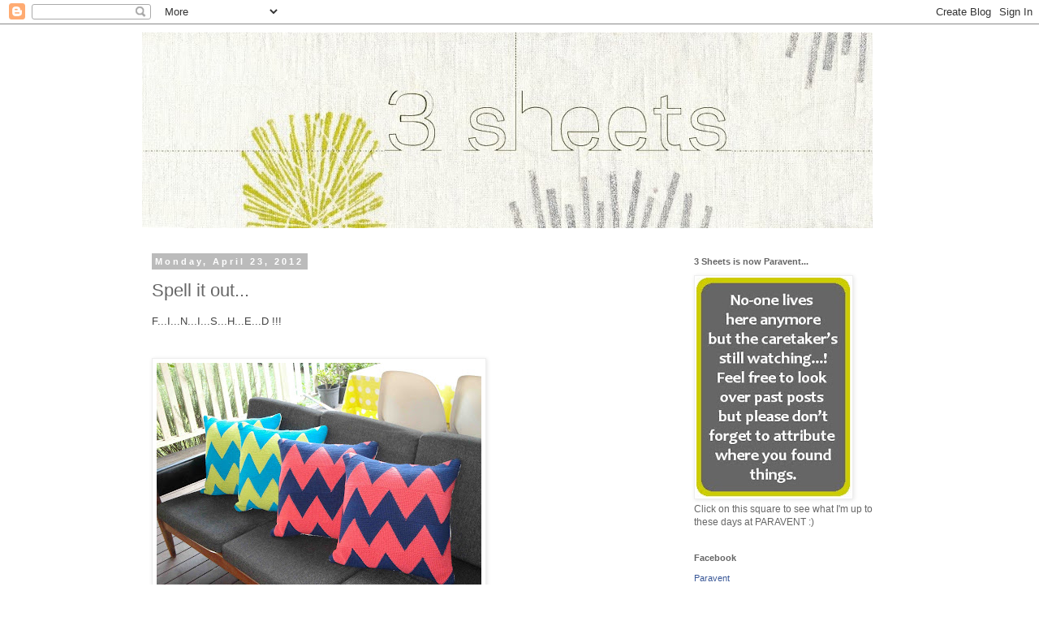

--- FILE ---
content_type: text/html; charset=UTF-8
request_url: https://kylie-3sheets.blogspot.com/2012/04/spell-it-out.html?showComment=1335140001673
body_size: 15486
content:
<!DOCTYPE html>
<html class='v2' dir='ltr' lang='en'>
<head>
<link href='https://www.blogger.com/static/v1/widgets/335934321-css_bundle_v2.css' rel='stylesheet' type='text/css'/>
<meta content='width=1100' name='viewport'/>
<meta content='text/html; charset=UTF-8' http-equiv='Content-Type'/>
<meta content='blogger' name='generator'/>
<link href='https://kylie-3sheets.blogspot.com/favicon.ico' rel='icon' type='image/x-icon'/>
<link href='http://kylie-3sheets.blogspot.com/2012/04/spell-it-out.html' rel='canonical'/>
<link rel="alternate" type="application/atom+xml" title="3 Sheets - Atom" href="https://kylie-3sheets.blogspot.com/feeds/posts/default" />
<link rel="alternate" type="application/rss+xml" title="3 Sheets - RSS" href="https://kylie-3sheets.blogspot.com/feeds/posts/default?alt=rss" />
<link rel="service.post" type="application/atom+xml" title="3 Sheets - Atom" href="https://www.blogger.com/feeds/7288330896048980944/posts/default" />

<link rel="alternate" type="application/atom+xml" title="3 Sheets - Atom" href="https://kylie-3sheets.blogspot.com/feeds/5077374228830538539/comments/default" />
<!--Can't find substitution for tag [blog.ieCssRetrofitLinks]-->
<link href='https://blogger.googleusercontent.com/img/b/R29vZ2xl/AVvXsEgvlsqKhvljA_sW8agQe_CHEnRG0xay2sfSBgUfiWykvITV5u4x9S2hmJuKalDqaY_EMwQjCgssHVf8LguVg6w6tcDA72vuJu1BnShF6UtEn0ETbID7b1FypTmBE-DC7KC0a72IYSNmUSM/s400/DSC06953.jpg' rel='image_src'/>
<meta content='http://kylie-3sheets.blogspot.com/2012/04/spell-it-out.html' property='og:url'/>
<meta content='Spell it out...' property='og:title'/>
<meta content='F...I...N...I...S...H...E...D !!!     Chevron cushions are done, that means the whole order is done...     I&#39;m delivering them today...     ...' property='og:description'/>
<meta content='https://blogger.googleusercontent.com/img/b/R29vZ2xl/AVvXsEgvlsqKhvljA_sW8agQe_CHEnRG0xay2sfSBgUfiWykvITV5u4x9S2hmJuKalDqaY_EMwQjCgssHVf8LguVg6w6tcDA72vuJu1BnShF6UtEn0ETbID7b1FypTmBE-DC7KC0a72IYSNmUSM/w1200-h630-p-k-no-nu/DSC06953.jpg' property='og:image'/>
<title>3 Sheets: Spell it out...</title>
<style id='page-skin-1' type='text/css'><!--
/*
-----------------------------------------------
Blogger Template Style
Name:     Simple
Designer: Blogger
URL:      www.blogger.com
----------------------------------------------- */
/* Content
----------------------------------------------- */
body {
font: normal normal 12px 'Trebuchet MS', Trebuchet, sans-serif;
color: #666666;
background: #ffffff none repeat scroll top left;
padding: 0 0 0 0;
}
html body .region-inner {
min-width: 0;
max-width: 100%;
width: auto;
}
h2 {
font-size: 22px;
}
a:link {
text-decoration:none;
color: #cccccc;
}
a:visited {
text-decoration:none;
color: #888888;
}
a:hover {
text-decoration:underline;
color: #88bb21;
}
.body-fauxcolumn-outer .fauxcolumn-inner {
background: transparent none repeat scroll top left;
_background-image: none;
}
.body-fauxcolumn-outer .cap-top {
position: absolute;
z-index: 1;
height: 400px;
width: 100%;
}
.body-fauxcolumn-outer .cap-top .cap-left {
width: 100%;
background: transparent none repeat-x scroll top left;
_background-image: none;
}
.content-outer {
-moz-box-shadow: 0 0 0 rgba(0, 0, 0, .15);
-webkit-box-shadow: 0 0 0 rgba(0, 0, 0, .15);
-goog-ms-box-shadow: 0 0 0 #333333;
box-shadow: 0 0 0 rgba(0, 0, 0, .15);
margin-bottom: 1px;
}
.content-inner {
padding: 10px 40px;
}
.content-inner {
background-color: #ffffff;
}
/* Header
----------------------------------------------- */
.header-outer {
background: transparent none repeat-x scroll 0 -400px;
_background-image: none;
}
.Header h1 {
font: normal normal 40px 'Trebuchet MS',Trebuchet,Verdana,sans-serif;
color: #000000;
text-shadow: 0 0 0 rgba(0, 0, 0, .2);
}
.Header h1 a {
color: #000000;
}
.Header .description {
font-size: 18px;
color: #000000;
}
.header-inner .Header .titlewrapper {
padding: 22px 0;
}
.header-inner .Header .descriptionwrapper {
padding: 0 0;
}
/* Tabs
----------------------------------------------- */
.tabs-inner .section:first-child {
border-top: 0 solid #dddddd;
}
.tabs-inner .section:first-child ul {
margin-top: -1px;
border-top: 1px solid #dddddd;
border-left: 1px solid #dddddd;
border-right: 1px solid #dddddd;
}
.tabs-inner .widget ul {
background: transparent none repeat-x scroll 0 -800px;
_background-image: none;
border-bottom: 1px solid #dddddd;
margin-top: 0;
margin-left: -30px;
margin-right: -30px;
}
.tabs-inner .widget li a {
display: inline-block;
padding: .6em 1em;
font: normal normal 12px 'Trebuchet MS', Trebuchet, sans-serif;
color: #000000;
border-left: 1px solid #ffffff;
border-right: 1px solid #dddddd;
}
.tabs-inner .widget li:first-child a {
border-left: none;
}
.tabs-inner .widget li.selected a, .tabs-inner .widget li a:hover {
color: #000000;
background-color: #eeeeee;
text-decoration: none;
}
/* Columns
----------------------------------------------- */
.main-outer {
border-top: 0 solid transparent;
}
.fauxcolumn-left-outer .fauxcolumn-inner {
border-right: 1px solid transparent;
}
.fauxcolumn-right-outer .fauxcolumn-inner {
border-left: 1px solid transparent;
}
/* Headings
----------------------------------------------- */
div.widget > h2,
div.widget h2.title {
margin: 0 0 1em 0;
font: normal bold 11px 'Trebuchet MS',Trebuchet,Verdana,sans-serif;
color: #666666;
}
/* Widgets
----------------------------------------------- */
.widget .zippy {
color: #999999;
text-shadow: 2px 2px 1px rgba(0, 0, 0, .1);
}
.widget .popular-posts ul {
list-style: none;
}
/* Posts
----------------------------------------------- */
h2.date-header {
font: normal bold 11px Arial, Tahoma, Helvetica, FreeSans, sans-serif;
}
.date-header span {
background-color: #bbbbbb;
color: #ffffff;
padding: 0.4em;
letter-spacing: 3px;
margin: inherit;
}
.main-inner {
padding-top: 35px;
padding-bottom: 65px;
}
.main-inner .column-center-inner {
padding: 0 0;
}
.main-inner .column-center-inner .section {
margin: 0 1em;
}
.post {
margin: 0 0 45px 0;
}
h3.post-title, .comments h4 {
font: normal normal 22px 'Trebuchet MS', Trebuchet, sans-serif;
margin: .75em 0 0;
}
.post-body {
font-size: 110%;
line-height: 1.4;
position: relative;
}
.post-body img, .post-body .tr-caption-container, .Profile img, .Image img,
.BlogList .item-thumbnail img {
padding: 2px;
background: #ffffff;
border: 1px solid #eeeeee;
-moz-box-shadow: 1px 1px 5px rgba(0, 0, 0, .1);
-webkit-box-shadow: 1px 1px 5px rgba(0, 0, 0, .1);
box-shadow: 1px 1px 5px rgba(0, 0, 0, .1);
}
.post-body img, .post-body .tr-caption-container {
padding: 5px;
}
.post-body .tr-caption-container {
color: #666666;
}
.post-body .tr-caption-container img {
padding: 0;
background: transparent;
border: none;
-moz-box-shadow: 0 0 0 rgba(0, 0, 0, .1);
-webkit-box-shadow: 0 0 0 rgba(0, 0, 0, .1);
box-shadow: 0 0 0 rgba(0, 0, 0, .1);
}
.post-header {
margin: 0 0 1.5em;
line-height: 1.6;
font-size: 90%;
}
.post-footer {
margin: 20px -2px 0;
padding: 5px 10px;
color: #666666;
background-color: #eeeeee;
border-bottom: 1px solid #eeeeee;
line-height: 1.6;
font-size: 90%;
}
#comments .comment-author {
padding-top: 1.5em;
border-top: 1px solid transparent;
background-position: 0 1.5em;
}
#comments .comment-author:first-child {
padding-top: 0;
border-top: none;
}
.avatar-image-container {
margin: .2em 0 0;
}
#comments .avatar-image-container img {
border: 1px solid #eeeeee;
}
/* Comments
----------------------------------------------- */
.comments .comments-content .icon.blog-author {
background-repeat: no-repeat;
background-image: url([data-uri]);
}
.comments .comments-content .loadmore a {
border-top: 1px solid #999999;
border-bottom: 1px solid #999999;
}
.comments .comment-thread.inline-thread {
background-color: #eeeeee;
}
.comments .continue {
border-top: 2px solid #999999;
}
/* Accents
---------------------------------------------- */
.section-columns td.columns-cell {
border-left: 1px solid transparent;
}
.blog-pager {
background: transparent url(//www.blogblog.com/1kt/simple/paging_dot.png) repeat-x scroll top center;
}
.blog-pager-older-link, .home-link,
.blog-pager-newer-link {
background-color: #ffffff;
padding: 5px;
}
.footer-outer {
border-top: 1px dashed #bbbbbb;
}
/* Mobile
----------------------------------------------- */
body.mobile  {
background-size: auto;
}
.mobile .body-fauxcolumn-outer {
background: transparent none repeat scroll top left;
}
.mobile .body-fauxcolumn-outer .cap-top {
background-size: 100% auto;
}
.mobile .content-outer {
-webkit-box-shadow: 0 0 3px rgba(0, 0, 0, .15);
box-shadow: 0 0 3px rgba(0, 0, 0, .15);
}
.mobile .tabs-inner .widget ul {
margin-left: 0;
margin-right: 0;
}
.mobile .post {
margin: 0;
}
.mobile .main-inner .column-center-inner .section {
margin: 0;
}
.mobile .date-header span {
padding: 0.1em 10px;
margin: 0 -10px;
}
.mobile h3.post-title {
margin: 0;
}
.mobile .blog-pager {
background: transparent none no-repeat scroll top center;
}
.mobile .footer-outer {
border-top: none;
}
.mobile .main-inner, .mobile .footer-inner {
background-color: #ffffff;
}
.mobile-index-contents {
color: #666666;
}
.mobile-link-button {
background-color: #cccccc;
}
.mobile-link-button a:link, .mobile-link-button a:visited {
color: #ffffff;
}
.mobile .tabs-inner .section:first-child {
border-top: none;
}
.mobile .tabs-inner .PageList .widget-content {
background-color: #eeeeee;
color: #000000;
border-top: 1px solid #dddddd;
border-bottom: 1px solid #dddddd;
}
.mobile .tabs-inner .PageList .widget-content .pagelist-arrow {
border-left: 1px solid #dddddd;
}

--></style>
<style id='template-skin-1' type='text/css'><!--
body {
min-width: 1010px;
}
.content-outer, .content-fauxcolumn-outer, .region-inner {
min-width: 1010px;
max-width: 1010px;
_width: 1010px;
}
.main-inner .columns {
padding-left: 0;
padding-right: 280px;
}
.main-inner .fauxcolumn-center-outer {
left: 0;
right: 280px;
/* IE6 does not respect left and right together */
_width: expression(this.parentNode.offsetWidth -
parseInt("0") -
parseInt("280px") + 'px');
}
.main-inner .fauxcolumn-left-outer {
width: 0;
}
.main-inner .fauxcolumn-right-outer {
width: 280px;
}
.main-inner .column-left-outer {
width: 0;
right: 100%;
margin-left: -0;
}
.main-inner .column-right-outer {
width: 280px;
margin-right: -280px;
}
#layout {
min-width: 0;
}
#layout .content-outer {
min-width: 0;
width: 800px;
}
#layout .region-inner {
min-width: 0;
width: auto;
}
body#layout div.add_widget {
padding: 8px;
}
body#layout div.add_widget a {
margin-left: 32px;
}
--></style>
<link href='https://www.blogger.com/dyn-css/authorization.css?targetBlogID=7288330896048980944&amp;zx=19f693ca-993b-4993-be21-cae9b5c6e85b' media='none' onload='if(media!=&#39;all&#39;)media=&#39;all&#39;' rel='stylesheet'/><noscript><link href='https://www.blogger.com/dyn-css/authorization.css?targetBlogID=7288330896048980944&amp;zx=19f693ca-993b-4993-be21-cae9b5c6e85b' rel='stylesheet'/></noscript>
<meta name='google-adsense-platform-account' content='ca-host-pub-1556223355139109'/>
<meta name='google-adsense-platform-domain' content='blogspot.com'/>

</head>
<body class='loading variant-simplysimple'>
<div class='navbar section' id='navbar' name='Navbar'><div class='widget Navbar' data-version='1' id='Navbar1'><script type="text/javascript">
    function setAttributeOnload(object, attribute, val) {
      if(window.addEventListener) {
        window.addEventListener('load',
          function(){ object[attribute] = val; }, false);
      } else {
        window.attachEvent('onload', function(){ object[attribute] = val; });
      }
    }
  </script>
<div id="navbar-iframe-container"></div>
<script type="text/javascript" src="https://apis.google.com/js/platform.js"></script>
<script type="text/javascript">
      gapi.load("gapi.iframes:gapi.iframes.style.bubble", function() {
        if (gapi.iframes && gapi.iframes.getContext) {
          gapi.iframes.getContext().openChild({
              url: 'https://www.blogger.com/navbar/7288330896048980944?po\x3d5077374228830538539\x26origin\x3dhttps://kylie-3sheets.blogspot.com',
              where: document.getElementById("navbar-iframe-container"),
              id: "navbar-iframe"
          });
        }
      });
    </script><script type="text/javascript">
(function() {
var script = document.createElement('script');
script.type = 'text/javascript';
script.src = '//pagead2.googlesyndication.com/pagead/js/google_top_exp.js';
var head = document.getElementsByTagName('head')[0];
if (head) {
head.appendChild(script);
}})();
</script>
</div></div>
<div class='body-fauxcolumns'>
<div class='fauxcolumn-outer body-fauxcolumn-outer'>
<div class='cap-top'>
<div class='cap-left'></div>
<div class='cap-right'></div>
</div>
<div class='fauxborder-left'>
<div class='fauxborder-right'></div>
<div class='fauxcolumn-inner'>
</div>
</div>
<div class='cap-bottom'>
<div class='cap-left'></div>
<div class='cap-right'></div>
</div>
</div>
</div>
<div class='content'>
<div class='content-fauxcolumns'>
<div class='fauxcolumn-outer content-fauxcolumn-outer'>
<div class='cap-top'>
<div class='cap-left'></div>
<div class='cap-right'></div>
</div>
<div class='fauxborder-left'>
<div class='fauxborder-right'></div>
<div class='fauxcolumn-inner'>
</div>
</div>
<div class='cap-bottom'>
<div class='cap-left'></div>
<div class='cap-right'></div>
</div>
</div>
</div>
<div class='content-outer'>
<div class='content-cap-top cap-top'>
<div class='cap-left'></div>
<div class='cap-right'></div>
</div>
<div class='fauxborder-left content-fauxborder-left'>
<div class='fauxborder-right content-fauxborder-right'></div>
<div class='content-inner'>
<header>
<div class='header-outer'>
<div class='header-cap-top cap-top'>
<div class='cap-left'></div>
<div class='cap-right'></div>
</div>
<div class='fauxborder-left header-fauxborder-left'>
<div class='fauxborder-right header-fauxborder-right'></div>
<div class='region-inner header-inner'>
<div class='header section' id='header' name='Header'><div class='widget Header' data-version='1' id='Header1'>
<div id='header-inner'>
<a href='https://kylie-3sheets.blogspot.com/' style='display: block'>
<img alt='3 Sheets' height='241px; ' id='Header1_headerimg' src='https://blogger.googleusercontent.com/img/b/R29vZ2xl/AVvXsEie4H3Ui2QrQ9bsl6ocfFGcqBwiK3UiIqEJs-83VqCnDDOxdMwPyZ3yv7faYurF4S4WMRmHkv_oHLXr3nkQIPVhXtlXblL28wFfN4kNWLVH-V3rjLfrUErP2nSCQewBUnuBCEMiMp5WpS0/s900/long+banner+2.jpg' style='display: block' width='900px; '/>
</a>
</div>
</div></div>
</div>
</div>
<div class='header-cap-bottom cap-bottom'>
<div class='cap-left'></div>
<div class='cap-right'></div>
</div>
</div>
</header>
<div class='tabs-outer'>
<div class='tabs-cap-top cap-top'>
<div class='cap-left'></div>
<div class='cap-right'></div>
</div>
<div class='fauxborder-left tabs-fauxborder-left'>
<div class='fauxborder-right tabs-fauxborder-right'></div>
<div class='region-inner tabs-inner'>
<div class='tabs no-items section' id='crosscol' name='Cross-Column'></div>
<div class='tabs no-items section' id='crosscol-overflow' name='Cross-Column 2'></div>
</div>
</div>
<div class='tabs-cap-bottom cap-bottom'>
<div class='cap-left'></div>
<div class='cap-right'></div>
</div>
</div>
<div class='main-outer'>
<div class='main-cap-top cap-top'>
<div class='cap-left'></div>
<div class='cap-right'></div>
</div>
<div class='fauxborder-left main-fauxborder-left'>
<div class='fauxborder-right main-fauxborder-right'></div>
<div class='region-inner main-inner'>
<div class='columns fauxcolumns'>
<div class='fauxcolumn-outer fauxcolumn-center-outer'>
<div class='cap-top'>
<div class='cap-left'></div>
<div class='cap-right'></div>
</div>
<div class='fauxborder-left'>
<div class='fauxborder-right'></div>
<div class='fauxcolumn-inner'>
</div>
</div>
<div class='cap-bottom'>
<div class='cap-left'></div>
<div class='cap-right'></div>
</div>
</div>
<div class='fauxcolumn-outer fauxcolumn-left-outer'>
<div class='cap-top'>
<div class='cap-left'></div>
<div class='cap-right'></div>
</div>
<div class='fauxborder-left'>
<div class='fauxborder-right'></div>
<div class='fauxcolumn-inner'>
</div>
</div>
<div class='cap-bottom'>
<div class='cap-left'></div>
<div class='cap-right'></div>
</div>
</div>
<div class='fauxcolumn-outer fauxcolumn-right-outer'>
<div class='cap-top'>
<div class='cap-left'></div>
<div class='cap-right'></div>
</div>
<div class='fauxborder-left'>
<div class='fauxborder-right'></div>
<div class='fauxcolumn-inner'>
</div>
</div>
<div class='cap-bottom'>
<div class='cap-left'></div>
<div class='cap-right'></div>
</div>
</div>
<!-- corrects IE6 width calculation -->
<div class='columns-inner'>
<div class='column-center-outer'>
<div class='column-center-inner'>
<div class='main section' id='main' name='Main'><div class='widget Blog' data-version='1' id='Blog1'>
<div class='blog-posts hfeed'>

          <div class="date-outer">
        
<h2 class='date-header'><span>Monday, April 23, 2012</span></h2>

          <div class="date-posts">
        
<div class='post-outer'>
<div class='post hentry uncustomized-post-template' itemprop='blogPost' itemscope='itemscope' itemtype='http://schema.org/BlogPosting'>
<meta content='https://blogger.googleusercontent.com/img/b/R29vZ2xl/AVvXsEgvlsqKhvljA_sW8agQe_CHEnRG0xay2sfSBgUfiWykvITV5u4x9S2hmJuKalDqaY_EMwQjCgssHVf8LguVg6w6tcDA72vuJu1BnShF6UtEn0ETbID7b1FypTmBE-DC7KC0a72IYSNmUSM/s400/DSC06953.jpg' itemprop='image_url'/>
<meta content='7288330896048980944' itemprop='blogId'/>
<meta content='5077374228830538539' itemprop='postId'/>
<a name='5077374228830538539'></a>
<h3 class='post-title entry-title' itemprop='name'>
Spell it out...
</h3>
<div class='post-header'>
<div class='post-header-line-1'></div>
</div>
<div class='post-body entry-content' id='post-body-5077374228830538539' itemprop='description articleBody'>
<span style="color: #444444; font-family: Arial, Helvetica, sans-serif;">F...I...N...I...S...H...E...D !!!</span><br />
<span style="color: #444444; font-family: Arial, Helvetica, sans-serif;"><br /></span><br />
<a href="https://blogger.googleusercontent.com/img/b/R29vZ2xl/AVvXsEgvlsqKhvljA_sW8agQe_CHEnRG0xay2sfSBgUfiWykvITV5u4x9S2hmJuKalDqaY_EMwQjCgssHVf8LguVg6w6tcDA72vuJu1BnShF6UtEn0ETbID7b1FypTmBE-DC7KC0a72IYSNmUSM/s1600/DSC06953.jpg" imageanchor="1" style="clear: left; margin-bottom: 1em; margin-right: 1em; text-align: center;"><span style="color: #444444; font-family: Arial, Helvetica, sans-serif;"><img border="0" height="300" src="https://blogger.googleusercontent.com/img/b/R29vZ2xl/AVvXsEgvlsqKhvljA_sW8agQe_CHEnRG0xay2sfSBgUfiWykvITV5u4x9S2hmJuKalDqaY_EMwQjCgssHVf8LguVg6w6tcDA72vuJu1BnShF6UtEn0ETbID7b1FypTmBE-DC7KC0a72IYSNmUSM/s400/DSC06953.jpg" width="400" /></span></a><br />
<span style="color: #444444; font-family: Arial, Helvetica, sans-serif;"><br /></span><br />
<span style="color: #444444; font-family: Arial, Helvetica, sans-serif;">Chevron cushions are done, that means the whole order is done...</span><br />
<span style="color: #444444; font-family: Arial, Helvetica, sans-serif;"><br /></span><br />
<a href="https://blogger.googleusercontent.com/img/b/R29vZ2xl/AVvXsEhTJZBT3htzFXoaGNCjdEUrEHZZApF1PVP2tYq6ussm5GWxu1OwOw_iBFrCrxAmDNNOqX1hFlwdTZ5QNTi5T5W_dNO3cPPfyVzQ_WU4UVkzAAcb2J3p4HCIBPTGE7bVsYRz184ngt3dl6c/s1600/DSC06958.jpg" imageanchor="1" style="clear: left; margin-bottom: 1em; margin-right: 1em; text-align: center;"><span style="color: #444444; font-family: Arial, Helvetica, sans-serif;"><img border="0" height="300" src="https://blogger.googleusercontent.com/img/b/R29vZ2xl/AVvXsEhTJZBT3htzFXoaGNCjdEUrEHZZApF1PVP2tYq6ussm5GWxu1OwOw_iBFrCrxAmDNNOqX1hFlwdTZ5QNTi5T5W_dNO3cPPfyVzQ_WU4UVkzAAcb2J3p4HCIBPTGE7bVsYRz184ngt3dl6c/s400/DSC06958.jpg" width="400" /></span></a><br />
<span style="color: #444444; font-family: Arial, Helvetica, sans-serif;"><br /></span><br />
<span style="color: #444444; font-family: Arial, Helvetica, sans-serif;">I'm delivering them today...</span><br />
<span style="color: #444444; font-family: Arial, Helvetica, sans-serif;"><br /></span><br />
<a href="https://blogger.googleusercontent.com/img/b/R29vZ2xl/AVvXsEj5VoPt1Lh-aGXzJbP5wkONRMDRejLiOoo_PMGsVCEtoag8gAAzgWrRF-xKFclwU0bafO-YY6lr_hlcVswbV_L1hxydnzyfQL5jmMpBdsvhgsq1I0KW8RhnbHOY37c1laqtY5AWQLIQewk/s1600/DSC06955.jpg" imageanchor="1" style="clear: left; margin-bottom: 1em; margin-right: 1em; text-align: center;"><span style="color: #444444; font-family: Arial, Helvetica, sans-serif;"><img border="0" height="300" src="https://blogger.googleusercontent.com/img/b/R29vZ2xl/AVvXsEj5VoPt1Lh-aGXzJbP5wkONRMDRejLiOoo_PMGsVCEtoag8gAAzgWrRF-xKFclwU0bafO-YY6lr_hlcVswbV_L1hxydnzyfQL5jmMpBdsvhgsq1I0KW8RhnbHOY37c1laqtY5AWQLIQewk/s400/DSC06955.jpg" width="400" /></span></a><br />
<span style="color: #444444; font-family: Arial, Helvetica, sans-serif;"><br /></span><br />
<span style="color: #444444; font-family: Arial, Helvetica, sans-serif;">... and then I won't know what to do with myself ;)</span><br />
<span style="color: #444444; font-family: Arial, Helvetica, sans-serif;"><br /></span><br />
<a href="https://blogger.googleusercontent.com/img/b/R29vZ2xl/AVvXsEhZbL6eiY-p-iK0Dg9RgQZAFgsbfHmkTQy_ZyJ00Sm2qZp2DqZ4fZs4OukdAXdjZv-5zqBz9dUztBLYMXWa2XWsfO8kcMXmkEDCUtOfPSHNrZyb_Ym0lK6piKe0Dgb0j0mrldAvO72cRrI/s1600/DSC06948.jpg" imageanchor="1" style="clear: left; margin-bottom: 1em; margin-right: 1em; text-align: center;"><span style="color: #444444; font-family: Arial, Helvetica, sans-serif;"><img border="0" height="300" src="https://blogger.googleusercontent.com/img/b/R29vZ2xl/AVvXsEhZbL6eiY-p-iK0Dg9RgQZAFgsbfHmkTQy_ZyJ00Sm2qZp2DqZ4fZs4OukdAXdjZv-5zqBz9dUztBLYMXWa2XWsfO8kcMXmkEDCUtOfPSHNrZyb_Ym0lK6piKe0Dgb0j0mrldAvO72cRrI/s400/DSC06948.jpg" width="400" /></span></a><br />
<a href="https://blogger.googleusercontent.com/img/b/R29vZ2xl/AVvXsEhGIBuUofsWeJM2ZdyJYEMkBg_AwXEiPRYbT-1fnZANJtgjiab8FhKq9eS4G4ZaP0YDVp3BTTNIOUgxfgRLDCL4NeEe57L0Qf3HzPudnudvwXh8XsgM6d-C2OwwaWh3UclE1TI5jj2xbxg/s1600/DSC06961.jpg" imageanchor="1" style="clear: left; margin-bottom: 1em; margin-right: 1em; text-align: center;"><span style="color: #444444; font-family: Arial, Helvetica, sans-serif;"><img border="0" height="300" src="https://blogger.googleusercontent.com/img/b/R29vZ2xl/AVvXsEhGIBuUofsWeJM2ZdyJYEMkBg_AwXEiPRYbT-1fnZANJtgjiab8FhKq9eS4G4ZaP0YDVp3BTTNIOUgxfgRLDCL4NeEe57L0Qf3HzPudnudvwXh8XsgM6d-C2OwwaWh3UclE1TI5jj2xbxg/s400/DSC06961.jpg" width="400" /></span></a><br />
<span style="color: #444444; font-family: Arial, Helvetica, sans-serif;"><br /></span><br />
<span style="color: #444444; font-family: Arial, Helvetica, sans-serif;">Hope you have a great day too :)</span><br />
<br />
<div style='clear: both;'></div>
</div>
<div class='post-footer'>
<div class='post-footer-line post-footer-line-1'>
<span class='post-author vcard'>
Posted by
<span class='fn' itemprop='author' itemscope='itemscope' itemtype='http://schema.org/Person'>
<span itemprop='name'>Kylie</span>
</span>
</span>
<span class='post-timestamp'>
at
<meta content='http://kylie-3sheets.blogspot.com/2012/04/spell-it-out.html' itemprop='url'/>
<a class='timestamp-link' href='https://kylie-3sheets.blogspot.com/2012/04/spell-it-out.html' rel='bookmark' title='permanent link'><abbr class='published' itemprop='datePublished' title='2012-04-23T08:30:00+10:00'>8:30&#8239;AM</abbr></a>
</span>
<span class='post-comment-link'>
</span>
<span class='post-icons'>
<span class='item-action'>
<a href='https://www.blogger.com/email-post/7288330896048980944/5077374228830538539' title='Email Post'>
<img alt='' class='icon-action' height='13' src='https://resources.blogblog.com/img/icon18_email.gif' width='18'/>
</a>
</span>
<span class='item-control blog-admin pid-560128974'>
<a href='https://www.blogger.com/post-edit.g?blogID=7288330896048980944&postID=5077374228830538539&from=pencil' title='Edit Post'>
<img alt='' class='icon-action' height='18' src='https://resources.blogblog.com/img/icon18_edit_allbkg.gif' width='18'/>
</a>
</span>
</span>
<div class='post-share-buttons goog-inline-block'>
<a class='goog-inline-block share-button sb-email' href='https://www.blogger.com/share-post.g?blogID=7288330896048980944&postID=5077374228830538539&target=email' target='_blank' title='Email This'><span class='share-button-link-text'>Email This</span></a><a class='goog-inline-block share-button sb-blog' href='https://www.blogger.com/share-post.g?blogID=7288330896048980944&postID=5077374228830538539&target=blog' onclick='window.open(this.href, "_blank", "height=270,width=475"); return false;' target='_blank' title='BlogThis!'><span class='share-button-link-text'>BlogThis!</span></a><a class='goog-inline-block share-button sb-twitter' href='https://www.blogger.com/share-post.g?blogID=7288330896048980944&postID=5077374228830538539&target=twitter' target='_blank' title='Share to X'><span class='share-button-link-text'>Share to X</span></a><a class='goog-inline-block share-button sb-facebook' href='https://www.blogger.com/share-post.g?blogID=7288330896048980944&postID=5077374228830538539&target=facebook' onclick='window.open(this.href, "_blank", "height=430,width=640"); return false;' target='_blank' title='Share to Facebook'><span class='share-button-link-text'>Share to Facebook</span></a><a class='goog-inline-block share-button sb-pinterest' href='https://www.blogger.com/share-post.g?blogID=7288330896048980944&postID=5077374228830538539&target=pinterest' target='_blank' title='Share to Pinterest'><span class='share-button-link-text'>Share to Pinterest</span></a>
</div>
</div>
<div class='post-footer-line post-footer-line-2'>
<span class='post-labels'>
Labels:
<a href='https://kylie-3sheets.blogspot.com/search/label/Chevron' rel='tag'>Chevron</a>,
<a href='https://kylie-3sheets.blogspot.com/search/label/Crochet' rel='tag'>Crochet</a>,
<a href='https://kylie-3sheets.blogspot.com/search/label/Cushions' rel='tag'>Cushions</a>,
<a href='https://kylie-3sheets.blogspot.com/search/label/Ta-da' rel='tag'>Ta-da</a>
</span>
</div>
<div class='post-footer-line post-footer-line-3'>
<span class='post-location'>
</span>
</div>
</div>
</div>
<div class='comments' id='comments'>
<a name='comments'></a>
<h4>17 comments:</h4>
<div id='Blog1_comments-block-wrapper'>
<dl class='avatar-comment-indent' id='comments-block'>
<dt class='comment-author ' id='c2332692239340419005'>
<a name='c2332692239340419005'></a>
<div class="avatar-image-container vcard"><span dir="ltr"><a href="https://www.blogger.com/profile/07926661077860579075" target="" rel="nofollow" onclick="" class="avatar-hovercard" id="av-2332692239340419005-07926661077860579075"><img src="https://resources.blogblog.com/img/blank.gif" width="35" height="35" class="delayLoad" style="display: none;" longdesc="//blogger.googleusercontent.com/img/b/R29vZ2xl/AVvXsEiV9xghjkRyo26kyJ2i41qg9fu8sAaUXII5_i95ArUYfZvsxic-X99QojSu-EgPHBWn7-dUbk8Sl5yykNHJGp8oeJLQnficN72TXH6uWXfeU6xYeQ4CHWsPtmhtwEvumg/s45-c/us.jpg" alt="" title="Cath @ chunkychooky">

<noscript><img src="//blogger.googleusercontent.com/img/b/R29vZ2xl/AVvXsEiV9xghjkRyo26kyJ2i41qg9fu8sAaUXII5_i95ArUYfZvsxic-X99QojSu-EgPHBWn7-dUbk8Sl5yykNHJGp8oeJLQnficN72TXH6uWXfeU6xYeQ4CHWsPtmhtwEvumg/s45-c/us.jpg" width="35" height="35" class="photo" alt=""></noscript></a></span></div>
<a href='https://www.blogger.com/profile/07926661077860579075' rel='nofollow'>Cath @ chunkychooky</a>
said...
</dt>
<dd class='comment-body' id='Blog1_cmt-2332692239340419005'>
<p>
they will fly out the door!!!
</p>
</dd>
<dd class='comment-footer'>
<span class='comment-timestamp'>
<a href='https://kylie-3sheets.blogspot.com/2012/04/spell-it-out.html?showComment=1335140001673#c2332692239340419005' title='comment permalink'>
April 23, 2012 at 10:13&#8239;AM
</a>
<span class='item-control blog-admin pid-761559122'>
<a class='comment-delete' href='https://www.blogger.com/comment/delete/7288330896048980944/2332692239340419005' title='Delete Comment'>
<img src='https://resources.blogblog.com/img/icon_delete13.gif'/>
</a>
</span>
</span>
</dd>
<dt class='comment-author ' id='c844225535406667134'>
<a name='c844225535406667134'></a>
<div class="avatar-image-container avatar-stock"><span dir="ltr"><a href="https://www.blogger.com/profile/04707852762353067837" target="" rel="nofollow" onclick="" class="avatar-hovercard" id="av-844225535406667134-04707852762353067837"><img src="//www.blogger.com/img/blogger_logo_round_35.png" width="35" height="35" alt="" title="Laura">

</a></span></div>
<a href='https://www.blogger.com/profile/04707852762353067837' rel='nofollow'>Laura</a>
said...
</dt>
<dd class='comment-body' id='Blog1_cmt-844225535406667134'>
<p>
Have fun discovering your next project! I&#39;m sure you&#39;ll think of something! ;)
</p>
</dd>
<dd class='comment-footer'>
<span class='comment-timestamp'>
<a href='https://kylie-3sheets.blogspot.com/2012/04/spell-it-out.html?showComment=1335145114993#c844225535406667134' title='comment permalink'>
April 23, 2012 at 11:38&#8239;AM
</a>
<span class='item-control blog-admin pid-2049370305'>
<a class='comment-delete' href='https://www.blogger.com/comment/delete/7288330896048980944/844225535406667134' title='Delete Comment'>
<img src='https://resources.blogblog.com/img/icon_delete13.gif'/>
</a>
</span>
</span>
</dd>
<dt class='comment-author ' id='c4576406833909108805'>
<a name='c4576406833909108805'></a>
<div class="avatar-image-container vcard"><span dir="ltr"><a href="https://www.blogger.com/profile/06141948181116751659" target="" rel="nofollow" onclick="" class="avatar-hovercard" id="av-4576406833909108805-06141948181116751659"><img src="https://resources.blogblog.com/img/blank.gif" width="35" height="35" class="delayLoad" style="display: none;" longdesc="//blogger.googleusercontent.com/img/b/R29vZ2xl/AVvXsEhnQJ2I-kbYpb-S2g9ERIzzjY4uWBMuEpyQOYC2oW9cikU4S3UkuKBHKKYINCBJ8obi37Y2oj_cVcMyht7fJlYrhaGl1gW4277ewM8l4bEPpye8l7qX3nL3dDMHWsbGgg/s45-c/blog+profile+pic+ace+camp+working.jpg" alt="" title="belinda marshall">

<noscript><img src="//blogger.googleusercontent.com/img/b/R29vZ2xl/AVvXsEhnQJ2I-kbYpb-S2g9ERIzzjY4uWBMuEpyQOYC2oW9cikU4S3UkuKBHKKYINCBJ8obi37Y2oj_cVcMyht7fJlYrhaGl1gW4277ewM8l4bEPpye8l7qX3nL3dDMHWsbGgg/s45-c/blog+profile+pic+ace+camp+working.jpg" width="35" height="35" class="photo" alt=""></noscript></a></span></div>
<a href='https://www.blogger.com/profile/06141948181116751659' rel='nofollow'>belinda marshall</a>
said...
</dt>
<dd class='comment-body' id='Blog1_cmt-4576406833909108805'>
<p>
fantastic!! they look gorgeous.<br />i bet you have a heap of things waiting for you to get into now )
</p>
</dd>
<dd class='comment-footer'>
<span class='comment-timestamp'>
<a href='https://kylie-3sheets.blogspot.com/2012/04/spell-it-out.html?showComment=1335147516004#c4576406833909108805' title='comment permalink'>
April 23, 2012 at 12:18&#8239;PM
</a>
<span class='item-control blog-admin pid-1930951475'>
<a class='comment-delete' href='https://www.blogger.com/comment/delete/7288330896048980944/4576406833909108805' title='Delete Comment'>
<img src='https://resources.blogblog.com/img/icon_delete13.gif'/>
</a>
</span>
</span>
</dd>
<dt class='comment-author ' id='c432297835855225314'>
<a name='c432297835855225314'></a>
<div class="avatar-image-container vcard"><span dir="ltr"><a href="https://www.blogger.com/profile/17520680195281725886" target="" rel="nofollow" onclick="" class="avatar-hovercard" id="av-432297835855225314-17520680195281725886"><img src="https://resources.blogblog.com/img/blank.gif" width="35" height="35" class="delayLoad" style="display: none;" longdesc="//blogger.googleusercontent.com/img/b/R29vZ2xl/AVvXsEjzmYvzdflV25VPN3MCis0GSfMbL3ufdFGPblygSW2I-3AoCwDIiyIaMSXEaNcGNXBtQ054M16D0HVM_tnOMYKW9aLwggA_HucE1npMOYT1D3aQ9uyVqRFF3yGQNK5ISw/s45-c/ID.jpg" alt="" title="Tania">

<noscript><img src="//blogger.googleusercontent.com/img/b/R29vZ2xl/AVvXsEjzmYvzdflV25VPN3MCis0GSfMbL3ufdFGPblygSW2I-3AoCwDIiyIaMSXEaNcGNXBtQ054M16D0HVM_tnOMYKW9aLwggA_HucE1npMOYT1D3aQ9uyVqRFF3yGQNK5ISw/s45-c/ID.jpg" width="35" height="35" class="photo" alt=""></noscript></a></span></div>
<a href='https://www.blogger.com/profile/17520680195281725886' rel='nofollow'>Tania</a>
said...
</dt>
<dd class='comment-body' id='Blog1_cmt-432297835855225314'>
<p>
I just can&#39;t imagine how much work went into those but I&#39;m imagining MOUNTAINS of time. You have yourself a little party, sweetie!
</p>
</dd>
<dd class='comment-footer'>
<span class='comment-timestamp'>
<a href='https://kylie-3sheets.blogspot.com/2012/04/spell-it-out.html?showComment=1335148619133#c432297835855225314' title='comment permalink'>
April 23, 2012 at 12:36&#8239;PM
</a>
<span class='item-control blog-admin pid-1758639259'>
<a class='comment-delete' href='https://www.blogger.com/comment/delete/7288330896048980944/432297835855225314' title='Delete Comment'>
<img src='https://resources.blogblog.com/img/icon_delete13.gif'/>
</a>
</span>
</span>
</dd>
<dt class='comment-author ' id='c8248916126537964839'>
<a name='c8248916126537964839'></a>
<div class="avatar-image-container vcard"><span dir="ltr"><a href="https://www.blogger.com/profile/18370046598325657449" target="" rel="nofollow" onclick="" class="avatar-hovercard" id="av-8248916126537964839-18370046598325657449"><img src="https://resources.blogblog.com/img/blank.gif" width="35" height="35" class="delayLoad" style="display: none;" longdesc="//blogger.googleusercontent.com/img/b/R29vZ2xl/AVvXsEjZUIdSz8MTArWQxy-7c2dw9aOWUhkwLDLFoI_EGhpWBQlhqXx6Qp_29RBNLLL41VNfWbU8wPLq3yHDFGkfIr26SbSgCXeqWBBfm8-ILLjh6UlAWktcundhvYHrG85kIg/s45-c/IMG_1076.JPG" alt="" title="Christina Lowry">

<noscript><img src="//blogger.googleusercontent.com/img/b/R29vZ2xl/AVvXsEjZUIdSz8MTArWQxy-7c2dw9aOWUhkwLDLFoI_EGhpWBQlhqXx6Qp_29RBNLLL41VNfWbU8wPLq3yHDFGkfIr26SbSgCXeqWBBfm8-ILLjh6UlAWktcundhvYHrG85kIg/s45-c/IMG_1076.JPG" width="35" height="35" class="photo" alt=""></noscript></a></span></div>
<a href='https://www.blogger.com/profile/18370046598325657449' rel='nofollow'>Christina Lowry</a>
said...
</dt>
<dd class='comment-body' id='Blog1_cmt-8248916126537964839'>
<p>
Hooray! Congratulations! They look fabulous. Quick, fit in a bit of crafting for yourself before you begin on the orders that I am sure will come from these cushions!! xx
</p>
</dd>
<dd class='comment-footer'>
<span class='comment-timestamp'>
<a href='https://kylie-3sheets.blogspot.com/2012/04/spell-it-out.html?showComment=1335156053191#c8248916126537964839' title='comment permalink'>
April 23, 2012 at 2:40&#8239;PM
</a>
<span class='item-control blog-admin pid-784233106'>
<a class='comment-delete' href='https://www.blogger.com/comment/delete/7288330896048980944/8248916126537964839' title='Delete Comment'>
<img src='https://resources.blogblog.com/img/icon_delete13.gif'/>
</a>
</span>
</span>
</dd>
<dt class='comment-author ' id='c4217291447397806903'>
<a name='c4217291447397806903'></a>
<div class="avatar-image-container vcard"><span dir="ltr"><a href="https://www.blogger.com/profile/06068878478604992309" target="" rel="nofollow" onclick="" class="avatar-hovercard" id="av-4217291447397806903-06068878478604992309"><img src="https://resources.blogblog.com/img/blank.gif" width="35" height="35" class="delayLoad" style="display: none;" longdesc="//blogger.googleusercontent.com/img/b/R29vZ2xl/AVvXsEi5SrgoAIbb9Jqm8KL6LrvR5dk9Zx46fSxsn6wX4LZzLv4vZhlJnd_SMXVwyjsqrtVbriUKoxHL2DDIprZIb0ycFb6cXFKO4rGdsDXkTMCZZilQniQzLJjEWOVNwoW8anU/s45-c/newnog2ig.jpg" alt="" title="teddybearswednesday">

<noscript><img src="//blogger.googleusercontent.com/img/b/R29vZ2xl/AVvXsEi5SrgoAIbb9Jqm8KL6LrvR5dk9Zx46fSxsn6wX4LZzLv4vZhlJnd_SMXVwyjsqrtVbriUKoxHL2DDIprZIb0ycFb6cXFKO4rGdsDXkTMCZZilQniQzLJjEWOVNwoW8anU/s45-c/newnog2ig.jpg" width="35" height="35" class="photo" alt=""></noscript></a></span></div>
<a href='https://www.blogger.com/profile/06068878478604992309' rel='nofollow'>teddybearswednesday</a>
said...
</dt>
<dd class='comment-body' id='Blog1_cmt-4217291447397806903'>
<p>
WOOOOOOOHHHHHHHHOOOOOOOOOOOOOOOOO!!! they are amazing !!! So are YOU!!! xo
</p>
</dd>
<dd class='comment-footer'>
<span class='comment-timestamp'>
<a href='https://kylie-3sheets.blogspot.com/2012/04/spell-it-out.html?showComment=1335156854348#c4217291447397806903' title='comment permalink'>
April 23, 2012 at 2:54&#8239;PM
</a>
<span class='item-control blog-admin pid-176013874'>
<a class='comment-delete' href='https://www.blogger.com/comment/delete/7288330896048980944/4217291447397806903' title='Delete Comment'>
<img src='https://resources.blogblog.com/img/icon_delete13.gif'/>
</a>
</span>
</span>
</dd>
<dt class='comment-author ' id='c6870359408369778367'>
<a name='c6870359408369778367'></a>
<div class="avatar-image-container avatar-stock"><span dir="ltr"><a href="https://www.blogger.com/profile/15471011912154358889" target="" rel="nofollow" onclick="" class="avatar-hovercard" id="av-6870359408369778367-15471011912154358889"><img src="//www.blogger.com/img/blogger_logo_round_35.png" width="35" height="35" alt="" title="Karen Lewis Textiles">

</a></span></div>
<a href='https://www.blogger.com/profile/15471011912154358889' rel='nofollow'>Karen Lewis Textiles</a>
said...
</dt>
<dd class='comment-body' id='Blog1_cmt-6870359408369778367'>
<p>
Yahooooooooo!!! Well done Kylie, they look magnificent. I hope you had a lovely leisurely day today and enjoyed the reduced level of deadline stress. Make the most of it because it won&#39;t before they&#39;ll be wanting more!
</p>
</dd>
<dd class='comment-footer'>
<span class='comment-timestamp'>
<a href='https://kylie-3sheets.blogspot.com/2012/04/spell-it-out.html?showComment=1335159624129#c6870359408369778367' title='comment permalink'>
April 23, 2012 at 3:40&#8239;PM
</a>
<span class='item-control blog-admin pid-1614731873'>
<a class='comment-delete' href='https://www.blogger.com/comment/delete/7288330896048980944/6870359408369778367' title='Delete Comment'>
<img src='https://resources.blogblog.com/img/icon_delete13.gif'/>
</a>
</span>
</span>
</dd>
<dt class='comment-author ' id='c3004798907669304418'>
<a name='c3004798907669304418'></a>
<div class="avatar-image-container vcard"><span dir="ltr"><a href="https://www.blogger.com/profile/01777449640443864333" target="" rel="nofollow" onclick="" class="avatar-hovercard" id="av-3004798907669304418-01777449640443864333"><img src="https://resources.blogblog.com/img/blank.gif" width="35" height="35" class="delayLoad" style="display: none;" longdesc="//blogger.googleusercontent.com/img/b/R29vZ2xl/AVvXsEjJlGx2s5Hy3EntnAwS2bgmMa35eu_UAPIVJPu4xgf29KinsWtjfAGYI4lBPrJyf17bBIC0elUJ0zD1B1Lzy1aKBl2Wb3LMrAz2cEx7UZD2RKMvcUTkYbtHzeMGKHUClQ/s45-c/IMG_0200.JPG" alt="" title="Flaming Nora">

<noscript><img src="//blogger.googleusercontent.com/img/b/R29vZ2xl/AVvXsEjJlGx2s5Hy3EntnAwS2bgmMa35eu_UAPIVJPu4xgf29KinsWtjfAGYI4lBPrJyf17bBIC0elUJ0zD1B1Lzy1aKBl2Wb3LMrAz2cEx7UZD2RKMvcUTkYbtHzeMGKHUClQ/s45-c/IMG_0200.JPG" width="35" height="35" class="photo" alt=""></noscript></a></span></div>
<a href='https://www.blogger.com/profile/01777449640443864333' rel='nofollow'>Flaming Nora</a>
said...
</dt>
<dd class='comment-body' id='Blog1_cmt-3004798907669304418'>
<p>
Amazing! But what to do next?<br />Sit back with a ice cold gin and tonic while you think about it.
</p>
</dd>
<dd class='comment-footer'>
<span class='comment-timestamp'>
<a href='https://kylie-3sheets.blogspot.com/2012/04/spell-it-out.html?showComment=1335160529651#c3004798907669304418' title='comment permalink'>
April 23, 2012 at 3:55&#8239;PM
</a>
<span class='item-control blog-admin pid-1705072320'>
<a class='comment-delete' href='https://www.blogger.com/comment/delete/7288330896048980944/3004798907669304418' title='Delete Comment'>
<img src='https://resources.blogblog.com/img/icon_delete13.gif'/>
</a>
</span>
</span>
</dd>
<dt class='comment-author ' id='c988513776003766093'>
<a name='c988513776003766093'></a>
<div class="avatar-image-container vcard"><span dir="ltr"><a href="https://www.blogger.com/profile/00787875556216073643" target="" rel="nofollow" onclick="" class="avatar-hovercard" id="av-988513776003766093-00787875556216073643"><img src="https://resources.blogblog.com/img/blank.gif" width="35" height="35" class="delayLoad" style="display: none;" longdesc="//1.bp.blogspot.com/-EMRVeXqa9oI/WFBzZWNlLtI/AAAAAAAAH2w/9eObh3gSAC4PYGbGwXbTOd0O6pVkZO88gCK4B/s35/blogger_photo.JPG" alt="" title="Rie">

<noscript><img src="//1.bp.blogspot.com/-EMRVeXqa9oI/WFBzZWNlLtI/AAAAAAAAH2w/9eObh3gSAC4PYGbGwXbTOd0O6pVkZO88gCK4B/s35/blogger_photo.JPG" width="35" height="35" class="photo" alt=""></noscript></a></span></div>
<a href='https://www.blogger.com/profile/00787875556216073643' rel='nofollow'>Rie</a>
said...
</dt>
<dd class='comment-body' id='Blog1_cmt-988513776003766093'>
<p>
You might have to focus on circles for a couple of days so you don&#39;t get tired of chevrons!!  They look awesome I am sure the receiver is going to be very happy with them!
</p>
</dd>
<dd class='comment-footer'>
<span class='comment-timestamp'>
<a href='https://kylie-3sheets.blogspot.com/2012/04/spell-it-out.html?showComment=1335161887337#c988513776003766093' title='comment permalink'>
April 23, 2012 at 4:18&#8239;PM
</a>
<span class='item-control blog-admin pid-385572420'>
<a class='comment-delete' href='https://www.blogger.com/comment/delete/7288330896048980944/988513776003766093' title='Delete Comment'>
<img src='https://resources.blogblog.com/img/icon_delete13.gif'/>
</a>
</span>
</span>
</dd>
<dt class='comment-author ' id='c7171072744560810854'>
<a name='c7171072744560810854'></a>
<div class="avatar-image-container avatar-stock"><span dir="ltr"><a href="https://www.blogger.com/profile/16409887089640064172" target="" rel="nofollow" onclick="" class="avatar-hovercard" id="av-7171072744560810854-16409887089640064172"><img src="//www.blogger.com/img/blogger_logo_round_35.png" width="35" height="35" alt="" title="mieke willems">

</a></span></div>
<a href='https://www.blogger.com/profile/16409887089640064172' rel='nofollow'>mieke willems</a>
said...
</dt>
<dd class='comment-body' id='Blog1_cmt-7171072744560810854'>
<p>
nice feeling to have finished something! you sure will come up with lots of new ideas! but first: relax!
</p>
</dd>
<dd class='comment-footer'>
<span class='comment-timestamp'>
<a href='https://kylie-3sheets.blogspot.com/2012/04/spell-it-out.html?showComment=1335166445312#c7171072744560810854' title='comment permalink'>
April 23, 2012 at 5:34&#8239;PM
</a>
<span class='item-control blog-admin pid-738579761'>
<a class='comment-delete' href='https://www.blogger.com/comment/delete/7288330896048980944/7171072744560810854' title='Delete Comment'>
<img src='https://resources.blogblog.com/img/icon_delete13.gif'/>
</a>
</span>
</span>
</dd>
<dt class='comment-author ' id='c7086845293479387653'>
<a name='c7086845293479387653'></a>
<div class="avatar-image-container avatar-stock"><span dir="ltr"><a href="http://elisabethandree.posterous.com" target="" rel="nofollow" onclick=""><img src="//resources.blogblog.com/img/blank.gif" width="35" height="35" alt="" title="ElisabethAndr&eacute;e">

</a></span></div>
<a href='http://elisabethandree.posterous.com' rel='nofollow'>ElisabethAndrée</a>
said...
</dt>
<dd class='comment-body' id='Blog1_cmt-7086845293479387653'>
<p>
Hello Kylie, I am impressed!!! Good job, girl, they look magnificent.
</p>
</dd>
<dd class='comment-footer'>
<span class='comment-timestamp'>
<a href='https://kylie-3sheets.blogspot.com/2012/04/spell-it-out.html?showComment=1335173385258#c7086845293479387653' title='comment permalink'>
April 23, 2012 at 7:29&#8239;PM
</a>
<span class='item-control blog-admin pid-83887560'>
<a class='comment-delete' href='https://www.blogger.com/comment/delete/7288330896048980944/7086845293479387653' title='Delete Comment'>
<img src='https://resources.blogblog.com/img/icon_delete13.gif'/>
</a>
</span>
</span>
</dd>
<dt class='comment-author ' id='c4292985958841760549'>
<a name='c4292985958841760549'></a>
<div class="avatar-image-container vcard"><span dir="ltr"><a href="https://www.blogger.com/profile/00512097103022836377" target="" rel="nofollow" onclick="" class="avatar-hovercard" id="av-4292985958841760549-00512097103022836377"><img src="https://resources.blogblog.com/img/blank.gif" width="35" height="35" class="delayLoad" style="display: none;" longdesc="//blogger.googleusercontent.com/img/b/R29vZ2xl/AVvXsEjGHb7kX6lRrDNvCzRpRyR1gqYxa3KP52all-ZOBptTnZmJi9DUahbn-vG-_yB6sXN6oow-u6lXaFm4Z8r85uMHNYkaXUs-mebvcufvvftOL_8AD5Kd7uiisidlipo7CVc/s45-c/flowerpresslogotype.png" alt="" title="flowerpress">

<noscript><img src="//blogger.googleusercontent.com/img/b/R29vZ2xl/AVvXsEjGHb7kX6lRrDNvCzRpRyR1gqYxa3KP52all-ZOBptTnZmJi9DUahbn-vG-_yB6sXN6oow-u6lXaFm4Z8r85uMHNYkaXUs-mebvcufvvftOL_8AD5Kd7uiisidlipo7CVc/s45-c/flowerpresslogotype.png" width="35" height="35" class="photo" alt=""></noscript></a></span></div>
<a href='https://www.blogger.com/profile/00512097103022836377' rel='nofollow'>flowerpress</a>
said...
</dt>
<dd class='comment-body' id='Blog1_cmt-4292985958841760549'>
<p>
They look fab Kylie and I know from my own treasured Kylie cushion that they are beautifully made too. <br />Pat on the back!
</p>
</dd>
<dd class='comment-footer'>
<span class='comment-timestamp'>
<a href='https://kylie-3sheets.blogspot.com/2012/04/spell-it-out.html?showComment=1335180384742#c4292985958841760549' title='comment permalink'>
April 23, 2012 at 9:26&#8239;PM
</a>
<span class='item-control blog-admin pid-1385911183'>
<a class='comment-delete' href='https://www.blogger.com/comment/delete/7288330896048980944/4292985958841760549' title='Delete Comment'>
<img src='https://resources.blogblog.com/img/icon_delete13.gif'/>
</a>
</span>
</span>
</dd>
<dt class='comment-author ' id='c4716681001400212633'>
<a name='c4716681001400212633'></a>
<div class="avatar-image-container vcard"><span dir="ltr"><a href="https://www.blogger.com/profile/14405406383067957490" target="" rel="nofollow" onclick="" class="avatar-hovercard" id="av-4716681001400212633-14405406383067957490"><img src="https://resources.blogblog.com/img/blank.gif" width="35" height="35" class="delayLoad" style="display: none;" longdesc="//blogger.googleusercontent.com/img/b/R29vZ2xl/AVvXsEhMuudAR9OtbC8L4xFdJvOYlPOJyKEUJUkzJW7EOi8hwwS_ndCopR3zcXbajJObuGO17FUXNmBkOXbZpq7qWaNDCwe53FamrDI7coESVUABwGBp2LwPVItcDm8kXohd0rI/s45-c/floweravism.gif" alt="" title="june at noon">

<noscript><img src="//blogger.googleusercontent.com/img/b/R29vZ2xl/AVvXsEhMuudAR9OtbC8L4xFdJvOYlPOJyKEUJUkzJW7EOi8hwwS_ndCopR3zcXbajJObuGO17FUXNmBkOXbZpq7qWaNDCwe53FamrDI7coESVUABwGBp2LwPVItcDm8kXohd0rI/s45-c/floweravism.gif" width="35" height="35" class="photo" alt=""></noscript></a></span></div>
<a href='https://www.blogger.com/profile/14405406383067957490' rel='nofollow'>june at noon</a>
said...
</dt>
<dd class='comment-body' id='Blog1_cmt-4716681001400212633'>
<p>
Hooray! Well done. Now go relax for a bit!
</p>
</dd>
<dd class='comment-footer'>
<span class='comment-timestamp'>
<a href='https://kylie-3sheets.blogspot.com/2012/04/spell-it-out.html?showComment=1335188351513#c4716681001400212633' title='comment permalink'>
April 23, 2012 at 11:39&#8239;PM
</a>
<span class='item-control blog-admin pid-1866320777'>
<a class='comment-delete' href='https://www.blogger.com/comment/delete/7288330896048980944/4716681001400212633' title='Delete Comment'>
<img src='https://resources.blogblog.com/img/icon_delete13.gif'/>
</a>
</span>
</span>
</dd>
<dt class='comment-author ' id='c208709222272545508'>
<a name='c208709222272545508'></a>
<div class="avatar-image-container vcard"><span dir="ltr"><a href="https://www.blogger.com/profile/15385400318395833394" target="" rel="nofollow" onclick="" class="avatar-hovercard" id="av-208709222272545508-15385400318395833394"><img src="https://resources.blogblog.com/img/blank.gif" width="35" height="35" class="delayLoad" style="display: none;" longdesc="//blogger.googleusercontent.com/img/b/R29vZ2xl/AVvXsEgOCSaCU1U69TKcLs9VZRwkqZICG3a9oLzLYTZStwuirv3Gyj8I9yrDRZuAbHcQ-nd-OGY0r6p-1QsHZ7GbLuHTArkcguq2yOFJcuK9U8uEEgRAc7Tp_UHPXPFl--8y-Gc/s45-c/copyright+Alesandra+Taccia+2014.jpg" alt="" title="alessandra">

<noscript><img src="//blogger.googleusercontent.com/img/b/R29vZ2xl/AVvXsEgOCSaCU1U69TKcLs9VZRwkqZICG3a9oLzLYTZStwuirv3Gyj8I9yrDRZuAbHcQ-nd-OGY0r6p-1QsHZ7GbLuHTArkcguq2yOFJcuK9U8uEEgRAc7Tp_UHPXPFl--8y-Gc/s45-c/copyright+Alesandra+Taccia+2014.jpg" width="35" height="35" class="photo" alt=""></noscript></a></span></div>
<a href='https://www.blogger.com/profile/15385400318395833394' rel='nofollow'>alessandra</a>
said...
</dt>
<dd class='comment-body' id='Blog1_cmt-208709222272545508'>
<p>
More chevron? Only joking! :^)<br />Well done, enjoy the satysfaction of a completed work. x
</p>
</dd>
<dd class='comment-footer'>
<span class='comment-timestamp'>
<a href='https://kylie-3sheets.blogspot.com/2012/04/spell-it-out.html?showComment=1335191731054#c208709222272545508' title='comment permalink'>
April 24, 2012 at 12:35&#8239;AM
</a>
<span class='item-control blog-admin pid-1461204165'>
<a class='comment-delete' href='https://www.blogger.com/comment/delete/7288330896048980944/208709222272545508' title='Delete Comment'>
<img src='https://resources.blogblog.com/img/icon_delete13.gif'/>
</a>
</span>
</span>
</dd>
<dt class='comment-author ' id='c6208928621436091068'>
<a name='c6208928621436091068'></a>
<div class="avatar-image-container vcard"><span dir="ltr"><a href="https://www.blogger.com/profile/14117014438588991872" target="" rel="nofollow" onclick="" class="avatar-hovercard" id="av-6208928621436091068-14117014438588991872"><img src="https://resources.blogblog.com/img/blank.gif" width="35" height="35" class="delayLoad" style="display: none;" longdesc="//blogger.googleusercontent.com/img/b/R29vZ2xl/AVvXsEiYAM_rnL9EfcTvc8FkfocH0PADu6dudPXhJj6VwWTEIgu2hNqW7VcnndbURAeSPPFJt3VR9egoD53F08A2baRJmua3tbCRdAJM98Pc24Dy27_kfwiRxmmiqez_8dqhbpg/s45-c/me2.jpg" alt="" title="Catherine">

<noscript><img src="//blogger.googleusercontent.com/img/b/R29vZ2xl/AVvXsEiYAM_rnL9EfcTvc8FkfocH0PADu6dudPXhJj6VwWTEIgu2hNqW7VcnndbURAeSPPFJt3VR9egoD53F08A2baRJmua3tbCRdAJM98Pc24Dy27_kfwiRxmmiqez_8dqhbpg/s45-c/me2.jpg" width="35" height="35" class="photo" alt=""></noscript></a></span></div>
<a href='https://www.blogger.com/profile/14117014438588991872' rel='nofollow'>Catherine</a>
said...
</dt>
<dd class='comment-body' id='Blog1_cmt-6208928621436091068'>
<p>
hooray! they look wonderful!
</p>
</dd>
<dd class='comment-footer'>
<span class='comment-timestamp'>
<a href='https://kylie-3sheets.blogspot.com/2012/04/spell-it-out.html?showComment=1335232237804#c6208928621436091068' title='comment permalink'>
April 24, 2012 at 11:50&#8239;AM
</a>
<span class='item-control blog-admin pid-1809163006'>
<a class='comment-delete' href='https://www.blogger.com/comment/delete/7288330896048980944/6208928621436091068' title='Delete Comment'>
<img src='https://resources.blogblog.com/img/icon_delete13.gif'/>
</a>
</span>
</span>
</dd>
<dt class='comment-author ' id='c8326726208711148501'>
<a name='c8326726208711148501'></a>
<div class="avatar-image-container vcard"><span dir="ltr"><a href="https://www.blogger.com/profile/05504504757020982435" target="" rel="nofollow" onclick="" class="avatar-hovercard" id="av-8326726208711148501-05504504757020982435"><img src="https://resources.blogblog.com/img/blank.gif" width="35" height="35" class="delayLoad" style="display: none;" longdesc="//blogger.googleusercontent.com/img/b/R29vZ2xl/AVvXsEiWzhwglnDqfbZYyEYtneWUQp9ottO8y4b0RE1KUpWP7RGIJsMro_ydxETBUHFk-WgTc4JwWaebLzOetPFxHnsRGvSlvtQyyP36RWBilpavhBd4ytFmozCCrX9AwxV4YwI/s45-c/3.jpg" alt="" title="blue moss">

<noscript><img src="//blogger.googleusercontent.com/img/b/R29vZ2xl/AVvXsEiWzhwglnDqfbZYyEYtneWUQp9ottO8y4b0RE1KUpWP7RGIJsMro_ydxETBUHFk-WgTc4JwWaebLzOetPFxHnsRGvSlvtQyyP36RWBilpavhBd4ytFmozCCrX9AwxV4YwI/s45-c/3.jpg" width="35" height="35" class="photo" alt=""></noscript></a></span></div>
<a href='https://www.blogger.com/profile/05504504757020982435' rel='nofollow'>blue moss</a>
said...
</dt>
<dd class='comment-body' id='Blog1_cmt-8326726208711148501'>
<p>
Kylie. .... They are amazing!  :)
</p>
</dd>
<dd class='comment-footer'>
<span class='comment-timestamp'>
<a href='https://kylie-3sheets.blogspot.com/2012/04/spell-it-out.html?showComment=1335352398022#c8326726208711148501' title='comment permalink'>
April 25, 2012 at 9:13&#8239;PM
</a>
<span class='item-control blog-admin pid-490033971'>
<a class='comment-delete' href='https://www.blogger.com/comment/delete/7288330896048980944/8326726208711148501' title='Delete Comment'>
<img src='https://resources.blogblog.com/img/icon_delete13.gif'/>
</a>
</span>
</span>
</dd>
<dt class='comment-author ' id='c5284764390566350427'>
<a name='c5284764390566350427'></a>
<div class="avatar-image-container avatar-stock"><span dir="ltr"><a href="http://precious-crafts.com/" target="" rel="nofollow" onclick=""><img src="//resources.blogblog.com/img/blank.gif" width="35" height="35" alt="" title="Precious Crafts">

</a></span></div>
<a href='http://precious-crafts.com/' rel='nofollow'>Precious Crafts</a>
said...
</dt>
<dd class='comment-body' id='Blog1_cmt-5284764390566350427'>
<p>
These cushions look so yummy! You definitely have a knack for picking gorgeous colours! :D
</p>
</dd>
<dd class='comment-footer'>
<span class='comment-timestamp'>
<a href='https://kylie-3sheets.blogspot.com/2012/04/spell-it-out.html?showComment=1389608440562#c5284764390566350427' title='comment permalink'>
January 13, 2014 at 8:20&#8239;PM
</a>
<span class='item-control blog-admin pid-83887560'>
<a class='comment-delete' href='https://www.blogger.com/comment/delete/7288330896048980944/5284764390566350427' title='Delete Comment'>
<img src='https://resources.blogblog.com/img/icon_delete13.gif'/>
</a>
</span>
</span>
</dd>
</dl>
</div>
<p class='comment-footer'>
<a href='https://www.blogger.com/comment/fullpage/post/7288330896048980944/5077374228830538539' onclick='javascript:window.open(this.href, "bloggerPopup", "toolbar=0,location=0,statusbar=1,menubar=0,scrollbars=yes,width=640,height=500"); return false;'>Post a Comment</a>
</p>
</div>
</div>

        </div></div>
      
</div>
<div class='blog-pager' id='blog-pager'>
<span id='blog-pager-newer-link'>
<a class='blog-pager-newer-link' href='https://kylie-3sheets.blogspot.com/2012/04/creative-spaces-crazy-brooches.html' id='Blog1_blog-pager-newer-link' title='Newer Post'>Newer Post</a>
</span>
<span id='blog-pager-older-link'>
<a class='blog-pager-older-link' href='https://kylie-3sheets.blogspot.com/2012/04/last-night.html' id='Blog1_blog-pager-older-link' title='Older Post'>Older Post</a>
</span>
<a class='home-link' href='https://kylie-3sheets.blogspot.com/'>Home</a>
</div>
<div class='clear'></div>
<div class='post-feeds'>
<div class='feed-links'>
Subscribe to:
<a class='feed-link' href='https://kylie-3sheets.blogspot.com/feeds/5077374228830538539/comments/default' target='_blank' type='application/atom+xml'>Post Comments (Atom)</a>
</div>
</div>
</div></div>
</div>
</div>
<div class='column-left-outer'>
<div class='column-left-inner'>
<aside>
</aside>
</div>
</div>
<div class='column-right-outer'>
<div class='column-right-inner'>
<aside>
<div class='sidebar section' id='sidebar-right-1'><div class='widget Image' data-version='1' id='Image1'>
<h2>3 Sheets is now Paravent...</h2>
<div class='widget-content'>
<a href='http://paraventdesign.blogspot.com.au/'>
<img alt='3 Sheets is now Paravent...' height='270' id='Image1_img' src='https://blogger.googleusercontent.com/img/b/R29vZ2xl/AVvXsEhAq7i-R1CHohzUUk3IdW81WFUJvQmjbxxJnOWmXw_PRk5V_4YPjx4SRZD0t1PWXssBhKaW__8nP1KoYbkskLKXr_AX-3QbGjWRGl3p-JbN9al7i_CbudtzF2XzT4CbNTZ7QgRHz1IIEzE/s270/caretaker.jpg' width='190'/>
</a>
<br/>
<span class='caption'>Click on this square to see what I'm up to these days at PARAVENT :)</span>
</div>
<div class='clear'></div>
</div><div class='widget HTML' data-version='1' id='HTML1'>
<div class='widget-content'>
<script src="//www.craftcult.com/js/shwi.js?c=23620&amp;u=7010708&amp;a=1&amp;f=0&amp;d=0&amp;t=0"></script>
</div>
<div class='clear'></div>
</div><div class='widget HTML' data-version='1' id='HTML2'>
<h2 class='title'>Facebook</h2>
<div class='widget-content'>
<!-- Facebook Badge START --><a href="https://www.facebook.com/pages/Paravent/398022553576469" target="_TOP" style="font-family: &quot;lucida grande&quot;,tahoma,verdana,arial,sans-serif; font-size: 11px; font-variant: normal; font-style: normal; font-weight: normal; color: #3B5998; text-decoration: none;" title="Paravent">Paravent</a><br/><a href="https://www.facebook.com/pages/Paravent/398022553576469" target="_TOP" title="Paravent"><img src="https://badge.facebook.com/badge/398022553576469.2668.412691195.png" style="border: 0px;" /></a><br/><a href="http://www.facebook.com/business/dashboard/" target="_TOP" style="font-family: &quot;lucida grande&quot;,tahoma,verdana,arial,sans-serif; font-size: 11px; font-variant: normal; font-style: normal; font-weight: normal; color: #3B5998; text-decoration: none;" title="Make your own badge!">Promote your Page too</a><!-- Facebook Badge END -->
</div>
<div class='clear'></div>
</div><div class='widget BlogArchive' data-version='1' id='BlogArchive1'>
<h2>Blog Archive</h2>
<div class='widget-content'>
<div id='ArchiveList'>
<div id='BlogArchive1_ArchiveList'>
<ul class='hierarchy'>
<li class='archivedate expanded'>
<a class='toggle' href='javascript:void(0)'>
<span class='zippy toggle-open'>

        &#9660;&#160;
      
</span>
</a>
<a class='post-count-link' href='https://kylie-3sheets.blogspot.com/2012/'>
2012
</a>
<span class='post-count' dir='ltr'>(41)</span>
<ul class='hierarchy'>
<li class='archivedate collapsed'>
<a class='toggle' href='javascript:void(0)'>
<span class='zippy'>

        &#9658;&#160;
      
</span>
</a>
<a class='post-count-link' href='https://kylie-3sheets.blogspot.com/2012/05/'>
May
</a>
<span class='post-count' dir='ltr'>(6)</span>
</li>
</ul>
<ul class='hierarchy'>
<li class='archivedate expanded'>
<a class='toggle' href='javascript:void(0)'>
<span class='zippy toggle-open'>

        &#9660;&#160;
      
</span>
</a>
<a class='post-count-link' href='https://kylie-3sheets.blogspot.com/2012/04/'>
April
</a>
<span class='post-count' dir='ltr'>(10)</span>
<ul class='posts'>
<li><a href='https://kylie-3sheets.blogspot.com/2012/04/everything-in-3s-giveaway.html'>Everything in 3s GIVEAWAY</a></li>
<li><a href='https://kylie-3sheets.blogspot.com/2012/04/creative-spaces-crazy-brooches.html'>Creative Spaces: Crazy brooches</a></li>
<li><a href='https://kylie-3sheets.blogspot.com/2012/04/spell-it-out.html'>Spell it out...</a></li>
<li><a href='https://kylie-3sheets.blogspot.com/2012/04/last-night.html'>Last night</a></li>
<li><a href='https://kylie-3sheets.blogspot.com/2012/04/creative-space-finished-crazy-chevron.html'>Creative Space: Finished Crazy Chevron</a></li>
<li><a href='https://kylie-3sheets.blogspot.com/2012/04/doodle-wrap.html'>Doodle wrap</a></li>
<li><a href='https://kylie-3sheets.blogspot.com/2012/04/inspiration.html'>Inspiration :)</a></li>
<li><a href='https://kylie-3sheets.blogspot.com/2012/04/yes-please.html'>Yes please!</a></li>
<li><a href='https://kylie-3sheets.blogspot.com/2012/04/easter-break.html'>Easter break</a></li>
<li><a href='https://kylie-3sheets.blogspot.com/2012/04/our-creative-spaces-long-time-no-see.html'>Our Creative Spaces: Long time no see</a></li>
</ul>
</li>
</ul>
<ul class='hierarchy'>
<li class='archivedate collapsed'>
<a class='toggle' href='javascript:void(0)'>
<span class='zippy'>

        &#9658;&#160;
      
</span>
</a>
<a class='post-count-link' href='https://kylie-3sheets.blogspot.com/2012/03/'>
March
</a>
<span class='post-count' dir='ltr'>(11)</span>
</li>
</ul>
<ul class='hierarchy'>
<li class='archivedate collapsed'>
<a class='toggle' href='javascript:void(0)'>
<span class='zippy'>

        &#9658;&#160;
      
</span>
</a>
<a class='post-count-link' href='https://kylie-3sheets.blogspot.com/2012/02/'>
February
</a>
<span class='post-count' dir='ltr'>(6)</span>
</li>
</ul>
<ul class='hierarchy'>
<li class='archivedate collapsed'>
<a class='toggle' href='javascript:void(0)'>
<span class='zippy'>

        &#9658;&#160;
      
</span>
</a>
<a class='post-count-link' href='https://kylie-3sheets.blogspot.com/2012/01/'>
January
</a>
<span class='post-count' dir='ltr'>(8)</span>
</li>
</ul>
</li>
</ul>
<ul class='hierarchy'>
<li class='archivedate collapsed'>
<a class='toggle' href='javascript:void(0)'>
<span class='zippy'>

        &#9658;&#160;
      
</span>
</a>
<a class='post-count-link' href='https://kylie-3sheets.blogspot.com/2011/'>
2011
</a>
<span class='post-count' dir='ltr'>(147)</span>
<ul class='hierarchy'>
<li class='archivedate collapsed'>
<a class='toggle' href='javascript:void(0)'>
<span class='zippy'>

        &#9658;&#160;
      
</span>
</a>
<a class='post-count-link' href='https://kylie-3sheets.blogspot.com/2011/12/'>
December
</a>
<span class='post-count' dir='ltr'>(7)</span>
</li>
</ul>
<ul class='hierarchy'>
<li class='archivedate collapsed'>
<a class='toggle' href='javascript:void(0)'>
<span class='zippy'>

        &#9658;&#160;
      
</span>
</a>
<a class='post-count-link' href='https://kylie-3sheets.blogspot.com/2011/11/'>
November
</a>
<span class='post-count' dir='ltr'>(12)</span>
</li>
</ul>
<ul class='hierarchy'>
<li class='archivedate collapsed'>
<a class='toggle' href='javascript:void(0)'>
<span class='zippy'>

        &#9658;&#160;
      
</span>
</a>
<a class='post-count-link' href='https://kylie-3sheets.blogspot.com/2011/10/'>
October
</a>
<span class='post-count' dir='ltr'>(17)</span>
</li>
</ul>
<ul class='hierarchy'>
<li class='archivedate collapsed'>
<a class='toggle' href='javascript:void(0)'>
<span class='zippy'>

        &#9658;&#160;
      
</span>
</a>
<a class='post-count-link' href='https://kylie-3sheets.blogspot.com/2011/09/'>
September
</a>
<span class='post-count' dir='ltr'>(12)</span>
</li>
</ul>
<ul class='hierarchy'>
<li class='archivedate collapsed'>
<a class='toggle' href='javascript:void(0)'>
<span class='zippy'>

        &#9658;&#160;
      
</span>
</a>
<a class='post-count-link' href='https://kylie-3sheets.blogspot.com/2011/08/'>
August
</a>
<span class='post-count' dir='ltr'>(14)</span>
</li>
</ul>
<ul class='hierarchy'>
<li class='archivedate collapsed'>
<a class='toggle' href='javascript:void(0)'>
<span class='zippy'>

        &#9658;&#160;
      
</span>
</a>
<a class='post-count-link' href='https://kylie-3sheets.blogspot.com/2011/07/'>
July
</a>
<span class='post-count' dir='ltr'>(13)</span>
</li>
</ul>
<ul class='hierarchy'>
<li class='archivedate collapsed'>
<a class='toggle' href='javascript:void(0)'>
<span class='zippy'>

        &#9658;&#160;
      
</span>
</a>
<a class='post-count-link' href='https://kylie-3sheets.blogspot.com/2011/06/'>
June
</a>
<span class='post-count' dir='ltr'>(15)</span>
</li>
</ul>
<ul class='hierarchy'>
<li class='archivedate collapsed'>
<a class='toggle' href='javascript:void(0)'>
<span class='zippy'>

        &#9658;&#160;
      
</span>
</a>
<a class='post-count-link' href='https://kylie-3sheets.blogspot.com/2011/05/'>
May
</a>
<span class='post-count' dir='ltr'>(11)</span>
</li>
</ul>
<ul class='hierarchy'>
<li class='archivedate collapsed'>
<a class='toggle' href='javascript:void(0)'>
<span class='zippy'>

        &#9658;&#160;
      
</span>
</a>
<a class='post-count-link' href='https://kylie-3sheets.blogspot.com/2011/04/'>
April
</a>
<span class='post-count' dir='ltr'>(11)</span>
</li>
</ul>
<ul class='hierarchy'>
<li class='archivedate collapsed'>
<a class='toggle' href='javascript:void(0)'>
<span class='zippy'>

        &#9658;&#160;
      
</span>
</a>
<a class='post-count-link' href='https://kylie-3sheets.blogspot.com/2011/03/'>
March
</a>
<span class='post-count' dir='ltr'>(13)</span>
</li>
</ul>
<ul class='hierarchy'>
<li class='archivedate collapsed'>
<a class='toggle' href='javascript:void(0)'>
<span class='zippy'>

        &#9658;&#160;
      
</span>
</a>
<a class='post-count-link' href='https://kylie-3sheets.blogspot.com/2011/02/'>
February
</a>
<span class='post-count' dir='ltr'>(10)</span>
</li>
</ul>
<ul class='hierarchy'>
<li class='archivedate collapsed'>
<a class='toggle' href='javascript:void(0)'>
<span class='zippy'>

        &#9658;&#160;
      
</span>
</a>
<a class='post-count-link' href='https://kylie-3sheets.blogspot.com/2011/01/'>
January
</a>
<span class='post-count' dir='ltr'>(12)</span>
</li>
</ul>
</li>
</ul>
<ul class='hierarchy'>
<li class='archivedate collapsed'>
<a class='toggle' href='javascript:void(0)'>
<span class='zippy'>

        &#9658;&#160;
      
</span>
</a>
<a class='post-count-link' href='https://kylie-3sheets.blogspot.com/2010/'>
2010
</a>
<span class='post-count' dir='ltr'>(148)</span>
<ul class='hierarchy'>
<li class='archivedate collapsed'>
<a class='toggle' href='javascript:void(0)'>
<span class='zippy'>

        &#9658;&#160;
      
</span>
</a>
<a class='post-count-link' href='https://kylie-3sheets.blogspot.com/2010/12/'>
December
</a>
<span class='post-count' dir='ltr'>(12)</span>
</li>
</ul>
<ul class='hierarchy'>
<li class='archivedate collapsed'>
<a class='toggle' href='javascript:void(0)'>
<span class='zippy'>

        &#9658;&#160;
      
</span>
</a>
<a class='post-count-link' href='https://kylie-3sheets.blogspot.com/2010/11/'>
November
</a>
<span class='post-count' dir='ltr'>(13)</span>
</li>
</ul>
<ul class='hierarchy'>
<li class='archivedate collapsed'>
<a class='toggle' href='javascript:void(0)'>
<span class='zippy'>

        &#9658;&#160;
      
</span>
</a>
<a class='post-count-link' href='https://kylie-3sheets.blogspot.com/2010/10/'>
October
</a>
<span class='post-count' dir='ltr'>(12)</span>
</li>
</ul>
<ul class='hierarchy'>
<li class='archivedate collapsed'>
<a class='toggle' href='javascript:void(0)'>
<span class='zippy'>

        &#9658;&#160;
      
</span>
</a>
<a class='post-count-link' href='https://kylie-3sheets.blogspot.com/2010/09/'>
September
</a>
<span class='post-count' dir='ltr'>(7)</span>
</li>
</ul>
<ul class='hierarchy'>
<li class='archivedate collapsed'>
<a class='toggle' href='javascript:void(0)'>
<span class='zippy'>

        &#9658;&#160;
      
</span>
</a>
<a class='post-count-link' href='https://kylie-3sheets.blogspot.com/2010/08/'>
August
</a>
<span class='post-count' dir='ltr'>(12)</span>
</li>
</ul>
<ul class='hierarchy'>
<li class='archivedate collapsed'>
<a class='toggle' href='javascript:void(0)'>
<span class='zippy'>

        &#9658;&#160;
      
</span>
</a>
<a class='post-count-link' href='https://kylie-3sheets.blogspot.com/2010/07/'>
July
</a>
<span class='post-count' dir='ltr'>(12)</span>
</li>
</ul>
<ul class='hierarchy'>
<li class='archivedate collapsed'>
<a class='toggle' href='javascript:void(0)'>
<span class='zippy'>

        &#9658;&#160;
      
</span>
</a>
<a class='post-count-link' href='https://kylie-3sheets.blogspot.com/2010/06/'>
June
</a>
<span class='post-count' dir='ltr'>(15)</span>
</li>
</ul>
<ul class='hierarchy'>
<li class='archivedate collapsed'>
<a class='toggle' href='javascript:void(0)'>
<span class='zippy'>

        &#9658;&#160;
      
</span>
</a>
<a class='post-count-link' href='https://kylie-3sheets.blogspot.com/2010/05/'>
May
</a>
<span class='post-count' dir='ltr'>(11)</span>
</li>
</ul>
<ul class='hierarchy'>
<li class='archivedate collapsed'>
<a class='toggle' href='javascript:void(0)'>
<span class='zippy'>

        &#9658;&#160;
      
</span>
</a>
<a class='post-count-link' href='https://kylie-3sheets.blogspot.com/2010/04/'>
April
</a>
<span class='post-count' dir='ltr'>(14)</span>
</li>
</ul>
<ul class='hierarchy'>
<li class='archivedate collapsed'>
<a class='toggle' href='javascript:void(0)'>
<span class='zippy'>

        &#9658;&#160;
      
</span>
</a>
<a class='post-count-link' href='https://kylie-3sheets.blogspot.com/2010/03/'>
March
</a>
<span class='post-count' dir='ltr'>(15)</span>
</li>
</ul>
<ul class='hierarchy'>
<li class='archivedate collapsed'>
<a class='toggle' href='javascript:void(0)'>
<span class='zippy'>

        &#9658;&#160;
      
</span>
</a>
<a class='post-count-link' href='https://kylie-3sheets.blogspot.com/2010/02/'>
February
</a>
<span class='post-count' dir='ltr'>(16)</span>
</li>
</ul>
<ul class='hierarchy'>
<li class='archivedate collapsed'>
<a class='toggle' href='javascript:void(0)'>
<span class='zippy'>

        &#9658;&#160;
      
</span>
</a>
<a class='post-count-link' href='https://kylie-3sheets.blogspot.com/2010/01/'>
January
</a>
<span class='post-count' dir='ltr'>(9)</span>
</li>
</ul>
</li>
</ul>
<ul class='hierarchy'>
<li class='archivedate collapsed'>
<a class='toggle' href='javascript:void(0)'>
<span class='zippy'>

        &#9658;&#160;
      
</span>
</a>
<a class='post-count-link' href='https://kylie-3sheets.blogspot.com/2009/'>
2009
</a>
<span class='post-count' dir='ltr'>(242)</span>
<ul class='hierarchy'>
<li class='archivedate collapsed'>
<a class='toggle' href='javascript:void(0)'>
<span class='zippy'>

        &#9658;&#160;
      
</span>
</a>
<a class='post-count-link' href='https://kylie-3sheets.blogspot.com/2009/12/'>
December
</a>
<span class='post-count' dir='ltr'>(8)</span>
</li>
</ul>
<ul class='hierarchy'>
<li class='archivedate collapsed'>
<a class='toggle' href='javascript:void(0)'>
<span class='zippy'>

        &#9658;&#160;
      
</span>
</a>
<a class='post-count-link' href='https://kylie-3sheets.blogspot.com/2009/11/'>
November
</a>
<span class='post-count' dir='ltr'>(20)</span>
</li>
</ul>
<ul class='hierarchy'>
<li class='archivedate collapsed'>
<a class='toggle' href='javascript:void(0)'>
<span class='zippy'>

        &#9658;&#160;
      
</span>
</a>
<a class='post-count-link' href='https://kylie-3sheets.blogspot.com/2009/10/'>
October
</a>
<span class='post-count' dir='ltr'>(21)</span>
</li>
</ul>
<ul class='hierarchy'>
<li class='archivedate collapsed'>
<a class='toggle' href='javascript:void(0)'>
<span class='zippy'>

        &#9658;&#160;
      
</span>
</a>
<a class='post-count-link' href='https://kylie-3sheets.blogspot.com/2009/09/'>
September
</a>
<span class='post-count' dir='ltr'>(12)</span>
</li>
</ul>
<ul class='hierarchy'>
<li class='archivedate collapsed'>
<a class='toggle' href='javascript:void(0)'>
<span class='zippy'>

        &#9658;&#160;
      
</span>
</a>
<a class='post-count-link' href='https://kylie-3sheets.blogspot.com/2009/08/'>
August
</a>
<span class='post-count' dir='ltr'>(24)</span>
</li>
</ul>
<ul class='hierarchy'>
<li class='archivedate collapsed'>
<a class='toggle' href='javascript:void(0)'>
<span class='zippy'>

        &#9658;&#160;
      
</span>
</a>
<a class='post-count-link' href='https://kylie-3sheets.blogspot.com/2009/07/'>
July
</a>
<span class='post-count' dir='ltr'>(33)</span>
</li>
</ul>
<ul class='hierarchy'>
<li class='archivedate collapsed'>
<a class='toggle' href='javascript:void(0)'>
<span class='zippy'>

        &#9658;&#160;
      
</span>
</a>
<a class='post-count-link' href='https://kylie-3sheets.blogspot.com/2009/06/'>
June
</a>
<span class='post-count' dir='ltr'>(34)</span>
</li>
</ul>
<ul class='hierarchy'>
<li class='archivedate collapsed'>
<a class='toggle' href='javascript:void(0)'>
<span class='zippy'>

        &#9658;&#160;
      
</span>
</a>
<a class='post-count-link' href='https://kylie-3sheets.blogspot.com/2009/05/'>
May
</a>
<span class='post-count' dir='ltr'>(52)</span>
</li>
</ul>
<ul class='hierarchy'>
<li class='archivedate collapsed'>
<a class='toggle' href='javascript:void(0)'>
<span class='zippy'>

        &#9658;&#160;
      
</span>
</a>
<a class='post-count-link' href='https://kylie-3sheets.blogspot.com/2009/04/'>
April
</a>
<span class='post-count' dir='ltr'>(38)</span>
</li>
</ul>
</li>
</ul>
</div>
</div>
<div class='clear'></div>
</div>
</div></div>
<table border='0' cellpadding='0' cellspacing='0' class='section-columns columns-2'>
<tbody>
<tr>
<td class='first columns-cell'>
<div class='sidebar no-items section' id='sidebar-right-2-1'></div>
</td>
<td class='columns-cell'>
<div class='sidebar no-items section' id='sidebar-right-2-2'></div>
</td>
</tr>
</tbody>
</table>
<div class='sidebar no-items section' id='sidebar-right-3'></div>
</aside>
</div>
</div>
</div>
<div style='clear: both'></div>
<!-- columns -->
</div>
<!-- main -->
</div>
</div>
<div class='main-cap-bottom cap-bottom'>
<div class='cap-left'></div>
<div class='cap-right'></div>
</div>
</div>
<footer>
<div class='footer-outer'>
<div class='footer-cap-top cap-top'>
<div class='cap-left'></div>
<div class='cap-right'></div>
</div>
<div class='fauxborder-left footer-fauxborder-left'>
<div class='fauxborder-right footer-fauxborder-right'></div>
<div class='region-inner footer-inner'>
<div class='foot no-items section' id='footer-1'></div>
<table border='0' cellpadding='0' cellspacing='0' class='section-columns columns-2'>
<tbody>
<tr>
<td class='first columns-cell'>
<div class='foot no-items section' id='footer-2-1'></div>
</td>
<td class='columns-cell'>
<div class='foot no-items section' id='footer-2-2'></div>
</td>
</tr>
</tbody>
</table>
<!-- outside of the include in order to lock Attribution widget -->
<div class='foot section' id='footer-3' name='Footer'><div class='widget Attribution' data-version='1' id='Attribution1'>
<div class='widget-content' style='text-align: center;'>
Simple theme. Powered by <a href='https://www.blogger.com' target='_blank'>Blogger</a>.
</div>
<div class='clear'></div>
</div></div>
</div>
</div>
<div class='footer-cap-bottom cap-bottom'>
<div class='cap-left'></div>
<div class='cap-right'></div>
</div>
</div>
</footer>
<!-- content -->
</div>
</div>
<div class='content-cap-bottom cap-bottom'>
<div class='cap-left'></div>
<div class='cap-right'></div>
</div>
</div>
</div>
<script type='text/javascript'>
    window.setTimeout(function() {
        document.body.className = document.body.className.replace('loading', '');
      }, 10);
  </script>

<script type="text/javascript" src="https://www.blogger.com/static/v1/widgets/3845888474-widgets.js"></script>
<script type='text/javascript'>
window['__wavt'] = 'AOuZoY5Q_gsBy8cPqHyJhu4wfbprldlX5w:1768566308679';_WidgetManager._Init('//www.blogger.com/rearrange?blogID\x3d7288330896048980944','//kylie-3sheets.blogspot.com/2012/04/spell-it-out.html','7288330896048980944');
_WidgetManager._SetDataContext([{'name': 'blog', 'data': {'blogId': '7288330896048980944', 'title': '3 Sheets', 'url': 'https://kylie-3sheets.blogspot.com/2012/04/spell-it-out.html', 'canonicalUrl': 'http://kylie-3sheets.blogspot.com/2012/04/spell-it-out.html', 'homepageUrl': 'https://kylie-3sheets.blogspot.com/', 'searchUrl': 'https://kylie-3sheets.blogspot.com/search', 'canonicalHomepageUrl': 'http://kylie-3sheets.blogspot.com/', 'blogspotFaviconUrl': 'https://kylie-3sheets.blogspot.com/favicon.ico', 'bloggerUrl': 'https://www.blogger.com', 'hasCustomDomain': false, 'httpsEnabled': true, 'enabledCommentProfileImages': true, 'gPlusViewType': 'FILTERED_POSTMOD', 'adultContent': false, 'analyticsAccountNumber': '', 'encoding': 'UTF-8', 'locale': 'en', 'localeUnderscoreDelimited': 'en', 'languageDirection': 'ltr', 'isPrivate': false, 'isMobile': false, 'isMobileRequest': false, 'mobileClass': '', 'isPrivateBlog': false, 'isDynamicViewsAvailable': true, 'feedLinks': '\x3clink rel\x3d\x22alternate\x22 type\x3d\x22application/atom+xml\x22 title\x3d\x223 Sheets - Atom\x22 href\x3d\x22https://kylie-3sheets.blogspot.com/feeds/posts/default\x22 /\x3e\n\x3clink rel\x3d\x22alternate\x22 type\x3d\x22application/rss+xml\x22 title\x3d\x223 Sheets - RSS\x22 href\x3d\x22https://kylie-3sheets.blogspot.com/feeds/posts/default?alt\x3drss\x22 /\x3e\n\x3clink rel\x3d\x22service.post\x22 type\x3d\x22application/atom+xml\x22 title\x3d\x223 Sheets - Atom\x22 href\x3d\x22https://www.blogger.com/feeds/7288330896048980944/posts/default\x22 /\x3e\n\n\x3clink rel\x3d\x22alternate\x22 type\x3d\x22application/atom+xml\x22 title\x3d\x223 Sheets - Atom\x22 href\x3d\x22https://kylie-3sheets.blogspot.com/feeds/5077374228830538539/comments/default\x22 /\x3e\n', 'meTag': '', 'adsenseHostId': 'ca-host-pub-1556223355139109', 'adsenseHasAds': false, 'adsenseAutoAds': false, 'boqCommentIframeForm': true, 'loginRedirectParam': '', 'isGoogleEverywhereLinkTooltipEnabled': true, 'view': '', 'dynamicViewsCommentsSrc': '//www.blogblog.com/dynamicviews/4224c15c4e7c9321/js/comments.js', 'dynamicViewsScriptSrc': '//www.blogblog.com/dynamicviews/2dfa401275732ff9', 'plusOneApiSrc': 'https://apis.google.com/js/platform.js', 'disableGComments': true, 'interstitialAccepted': false, 'sharing': {'platforms': [{'name': 'Get link', 'key': 'link', 'shareMessage': 'Get link', 'target': ''}, {'name': 'Facebook', 'key': 'facebook', 'shareMessage': 'Share to Facebook', 'target': 'facebook'}, {'name': 'BlogThis!', 'key': 'blogThis', 'shareMessage': 'BlogThis!', 'target': 'blog'}, {'name': 'X', 'key': 'twitter', 'shareMessage': 'Share to X', 'target': 'twitter'}, {'name': 'Pinterest', 'key': 'pinterest', 'shareMessage': 'Share to Pinterest', 'target': 'pinterest'}, {'name': 'Email', 'key': 'email', 'shareMessage': 'Email', 'target': 'email'}], 'disableGooglePlus': true, 'googlePlusShareButtonWidth': 0, 'googlePlusBootstrap': '\x3cscript type\x3d\x22text/javascript\x22\x3ewindow.___gcfg \x3d {\x27lang\x27: \x27en\x27};\x3c/script\x3e'}, 'hasCustomJumpLinkMessage': false, 'jumpLinkMessage': 'Read more', 'pageType': 'item', 'postId': '5077374228830538539', 'postImageThumbnailUrl': 'https://blogger.googleusercontent.com/img/b/R29vZ2xl/AVvXsEgvlsqKhvljA_sW8agQe_CHEnRG0xay2sfSBgUfiWykvITV5u4x9S2hmJuKalDqaY_EMwQjCgssHVf8LguVg6w6tcDA72vuJu1BnShF6UtEn0ETbID7b1FypTmBE-DC7KC0a72IYSNmUSM/s72-c/DSC06953.jpg', 'postImageUrl': 'https://blogger.googleusercontent.com/img/b/R29vZ2xl/AVvXsEgvlsqKhvljA_sW8agQe_CHEnRG0xay2sfSBgUfiWykvITV5u4x9S2hmJuKalDqaY_EMwQjCgssHVf8LguVg6w6tcDA72vuJu1BnShF6UtEn0ETbID7b1FypTmBE-DC7KC0a72IYSNmUSM/s400/DSC06953.jpg', 'pageName': 'Spell it out...', 'pageTitle': '3 Sheets: Spell it out...'}}, {'name': 'features', 'data': {}}, {'name': 'messages', 'data': {'edit': 'Edit', 'linkCopiedToClipboard': 'Link copied to clipboard!', 'ok': 'Ok', 'postLink': 'Post Link'}}, {'name': 'template', 'data': {'name': 'Simple', 'localizedName': 'Simple', 'isResponsive': false, 'isAlternateRendering': false, 'isCustom': false, 'variant': 'simplysimple', 'variantId': 'simplysimple'}}, {'name': 'view', 'data': {'classic': {'name': 'classic', 'url': '?view\x3dclassic'}, 'flipcard': {'name': 'flipcard', 'url': '?view\x3dflipcard'}, 'magazine': {'name': 'magazine', 'url': '?view\x3dmagazine'}, 'mosaic': {'name': 'mosaic', 'url': '?view\x3dmosaic'}, 'sidebar': {'name': 'sidebar', 'url': '?view\x3dsidebar'}, 'snapshot': {'name': 'snapshot', 'url': '?view\x3dsnapshot'}, 'timeslide': {'name': 'timeslide', 'url': '?view\x3dtimeslide'}, 'isMobile': false, 'title': 'Spell it out...', 'description': 'F...I...N...I...S...H...E...D !!!     Chevron cushions are done, that means the whole order is done...     I\x27m delivering them today...     ...', 'featuredImage': 'https://blogger.googleusercontent.com/img/b/R29vZ2xl/AVvXsEgvlsqKhvljA_sW8agQe_CHEnRG0xay2sfSBgUfiWykvITV5u4x9S2hmJuKalDqaY_EMwQjCgssHVf8LguVg6w6tcDA72vuJu1BnShF6UtEn0ETbID7b1FypTmBE-DC7KC0a72IYSNmUSM/s400/DSC06953.jpg', 'url': 'https://kylie-3sheets.blogspot.com/2012/04/spell-it-out.html', 'type': 'item', 'isSingleItem': true, 'isMultipleItems': false, 'isError': false, 'isPage': false, 'isPost': true, 'isHomepage': false, 'isArchive': false, 'isLabelSearch': false, 'postId': 5077374228830538539}}]);
_WidgetManager._RegisterWidget('_NavbarView', new _WidgetInfo('Navbar1', 'navbar', document.getElementById('Navbar1'), {}, 'displayModeFull'));
_WidgetManager._RegisterWidget('_HeaderView', new _WidgetInfo('Header1', 'header', document.getElementById('Header1'), {}, 'displayModeFull'));
_WidgetManager._RegisterWidget('_BlogView', new _WidgetInfo('Blog1', 'main', document.getElementById('Blog1'), {'cmtInteractionsEnabled': false, 'lightboxEnabled': true, 'lightboxModuleUrl': 'https://www.blogger.com/static/v1/jsbin/4049919853-lbx.js', 'lightboxCssUrl': 'https://www.blogger.com/static/v1/v-css/828616780-lightbox_bundle.css'}, 'displayModeFull'));
_WidgetManager._RegisterWidget('_ImageView', new _WidgetInfo('Image1', 'sidebar-right-1', document.getElementById('Image1'), {'resize': false}, 'displayModeFull'));
_WidgetManager._RegisterWidget('_HTMLView', new _WidgetInfo('HTML1', 'sidebar-right-1', document.getElementById('HTML1'), {}, 'displayModeFull'));
_WidgetManager._RegisterWidget('_HTMLView', new _WidgetInfo('HTML2', 'sidebar-right-1', document.getElementById('HTML2'), {}, 'displayModeFull'));
_WidgetManager._RegisterWidget('_BlogArchiveView', new _WidgetInfo('BlogArchive1', 'sidebar-right-1', document.getElementById('BlogArchive1'), {'languageDirection': 'ltr', 'loadingMessage': 'Loading\x26hellip;'}, 'displayModeFull'));
_WidgetManager._RegisterWidget('_AttributionView', new _WidgetInfo('Attribution1', 'footer-3', document.getElementById('Attribution1'), {}, 'displayModeFull'));
</script>
</body>
</html>